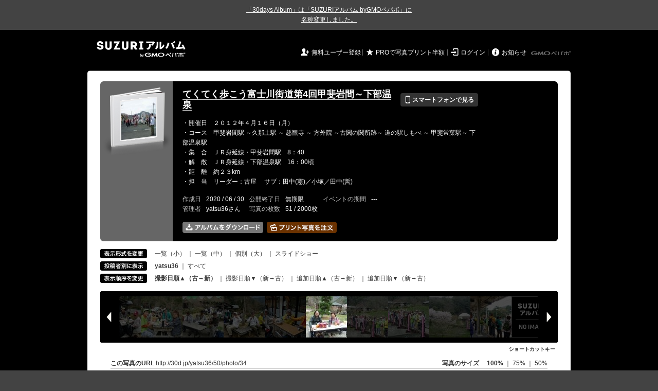

--- FILE ---
content_type: text/html; charset=utf-8
request_url: https://30d.jp/yatsu36/50/user/yatsu36/photo/34
body_size: 10834
content:
<!DOCTYPE html PUBLIC "-//W3C//DTD XHTML 1.0 Transitional//EN" "http://www.w3.org/TR/xhtml1/DTD/xhtml1-transitional.dtd">
<html xmlns="http://www.w3.org/1999/xhtml" xml:lang="ja" lang="ja" xmlns:og="http://ogp.me/ns#" xmlns:fb="http://www.facebook.com/2008/fbml">
  <head>
    <!-- Google tag (gtag.js) -->
<script async src="https://www.googletagmanager.com/gtag/js?id=G-EKXF6SP7QS"></script>
<script>
  window.dataLayer = window.dataLayer || [];
  function gtag(){dataLayer.push(arguments);}
  gtag('js', new Date());

  gtag('config', 'G-EKXF6SP7QS');
</script>

    <meta name="csrf-param" content="authenticity_token" />
<meta name="csrf-token" content="frEFR1TVs-yX4_KYpR1Q2RnMYTZ9jwjI5eQiIcWj6-1gZL3KfcdqkOIGxuSA-X5pSB9uNuHvj_JTGELnO7K64A" />
    <meta http-equiv="content-type" content="text/html;charset=utf-8" />
    <title>てくてく歩こう富士川街道第4回甲斐岩間～下部温泉</title>
<meta name="twitter:card" content="summary_large_image">
<meta name="twitter:site" content="@30daysalbum">
<meta name="twitter:title" content="てくてく歩こう富士川街道第4回甲斐岩間～下部温泉 | SUZURIアルバム（旧30days Album） 写真共有">
<meta name="twitter:description" content="yatsu36さんのアルバム。大量の写真はSUZURIアルバム（旧30days Album）でシェア！">
<meta name="twitter:image" content="https://30d.jp/yatsu36/50/photo/34/og_image">
    <meta name="keywords" content="写真,アルバム,無料,フリー,クラウドサービス,共有,管理,オンラインアルバム,フォトアルバム,パスワード付きアルバム,ストレージ,SUZURIアルバム,30days Album" />
    <meta name="description" content="SUZURIアルバム（旧30days Album）は、無料で使える写真・動画の共有・保存サービス。合い言葉で共有できるオンラインアルバムと、バックアップに便利なフォトストレージが利用できます。スマートフォンからの閲覧・投稿対応。iPhone, iPad, Androidアプリも提供。" />
    <link rel="icon" href="/favicon-new.ico" />
    <meta property="og:title" content="てくてく歩こう富士川街道第4回甲斐岩間～下部温泉 | 写真共有サービス SUZURIアルバム（旧30days Album）" />


    <meta property="og:description" content="yatsu36さんのアルバム。大量の写真はSUZURIアルバム（旧30days Album）でシェア！" />
    <meta property="og:image" content="https://30d.jp/yatsu36/50/photo/34/og_image" />
    <meta property="og:url" content="https://30d.jp/yatsu36/50/photo/34">

    <meta property="og:site_name" content="写真共有サービス SUZURIアルバム" />


    <script>
//<![CDATA[
window.gon={};gon.items=[{"ref_id":39,"url":"//30d.jp/img/yatsu36/50/39_thumb.jpg","width":850,"video_url":"","small_video_url":"","original_video_url":"","height":637,"posted_by":"yatsu36","datetime":"2012/04/16 09:13:50","type":"photo","original_filename":"049.JPG","view_count":88,"exif":{"make":"Panasonic","model":"DMC-FS6","focal_length":"5.5","exposure_time":"0.00625 (1/160)","f_number":"f/8","iso_speed_ratings":80},"photo":true},{"ref_id":40,"url":"//30d.jp/img/yatsu36/50/40_thumb.jpg","width":850,"video_url":"","small_video_url":"","original_video_url":"","height":637,"posted_by":"yatsu36","datetime":"2012/04/16 09:14:02","type":"photo","original_filename":"050.JPG","view_count":117,"exif":{"make":"Panasonic","model":"DMC-FS6","focal_length":"5.5","exposure_time":"0.008(1/125)","f_number":"f/8","iso_speed_ratings":80},"photo":true},{"ref_id":41,"url":"//30d.jp/img/yatsu36/50/41_thumb.jpg","width":850,"video_url":"","small_video_url":"","original_video_url":"","height":637,"posted_by":"yatsu36","datetime":"2012/04/16 09:14:26","type":"photo","original_filename":"051.JPG","view_count":73,"exif":{"make":"Panasonic","model":"DMC-FS6","focal_length":"5.5","exposure_time":"0.00125 (1/800)","f_number":"f/2.8","iso_speed_ratings":80},"photo":true},{"ref_id":42,"url":"//30d.jp/img/yatsu36/50/42_thumb.jpg","width":850,"video_url":"","small_video_url":"","original_video_url":"","height":637,"posted_by":"yatsu36","datetime":"2012/04/16 09:31:18","type":"photo","original_filename":"052.JPG","view_count":71,"exif":{"make":"Panasonic","model":"DMC-FS6","focal_length":"5.5","exposure_time":"0.005(1/200)","f_number":"f/8","iso_speed_ratings":80},"photo":true},{"ref_id":43,"url":"//30d.jp/img/yatsu36/50/43_thumb.jpg","width":850,"video_url":"","small_video_url":"","original_video_url":"","height":637,"posted_by":"yatsu36","datetime":"2012/04/16 09:43:06","type":"photo","original_filename":"053.JPG","view_count":68,"exif":{"make":"Panasonic","model":"DMC-FS6","focal_length":"5.5","exposure_time":"0.002(1/500)","f_number":"f/2.8","iso_speed_ratings":80},"photo":true},{"ref_id":44,"url":"//30d.jp/img/yatsu36/50/44_thumb.jpg","width":850,"video_url":"","small_video_url":"","original_video_url":"","height":637,"posted_by":"yatsu36","datetime":"2012/04/16 09:57:18","type":"photo","original_filename":"054.JPG","view_count":68,"exif":{"make":"Panasonic","model":"DMC-FS6","focal_length":"5.5","exposure_time":"0.00125 (1/800)","f_number":"f/2.8","iso_speed_ratings":80},"photo":true},{"ref_id":45,"url":"//30d.jp/img/yatsu36/50/45_thumb.jpg","width":850,"video_url":"","small_video_url":"","original_video_url":"","height":637,"posted_by":"yatsu36","datetime":"2012/04/16 10:02:41","type":"photo","original_filename":"055.JPG","view_count":98,"exif":{"make":"Panasonic","model":"DMC-FS6","focal_length":"5.5","exposure_time":"0.002(1/500)","f_number":"f/2.8","iso_speed_ratings":80},"photo":true},{"ref_id":46,"url":"//30d.jp/img/yatsu36/50/46_thumb.jpg","width":850,"video_url":"","small_video_url":"","original_video_url":"","height":637,"posted_by":"yatsu36","datetime":"2012/04/16 10:02:50","type":"photo","original_filename":"056.JPG","view_count":66,"exif":{"make":"Panasonic","model":"DMC-FS6","focal_length":"5.5","exposure_time":"0.002(1/500)","f_number":"f/2.8","iso_speed_ratings":80},"photo":true},{"ref_id":47,"url":"//30d.jp/img/yatsu36/50/47_thumb.jpg","width":850,"video_url":"","small_video_url":"","original_video_url":"","height":637,"posted_by":"yatsu36","datetime":"2012/04/16 10:03:10","type":"photo","original_filename":"057.JPG","view_count":66,"exif":{"make":"Panasonic","model":"DMC-FS6","focal_length":"5.5","exposure_time":"0.002(1/500)","f_number":"f/2.8","iso_speed_ratings":80},"photo":true},{"ref_id":48,"url":"//30d.jp/img/yatsu36/50/48_thumb.jpg","width":850,"video_url":"","small_video_url":"","original_video_url":"","height":637,"posted_by":"yatsu36","datetime":"2012/04/16 10:13:47","type":"photo","original_filename":"058.JPG","view_count":104,"exif":{"make":"Panasonic","model":"DMC-FS6","focal_length":"5.5","exposure_time":"0.002(1/500)","f_number":"f/2.8","iso_speed_ratings":80},"photo":true},{"ref_id":49,"url":"//30d.jp/img/yatsu36/50/49_thumb.jpg","width":850,"video_url":"","small_video_url":"","original_video_url":"","height":637,"posted_by":"yatsu36","datetime":"2012/04/16 10:14:38","type":"photo","original_filename":"059.JPG","view_count":77,"exif":{"make":"Panasonic","model":"DMC-FS6","focal_length":"5.5","exposure_time":"0.0025(1/400)","f_number":"f/2.8","iso_speed_ratings":80},"photo":true},{"ref_id":50,"url":"//30d.jp/img/yatsu36/50/50_thumb.jpg","width":850,"video_url":"","small_video_url":"","original_video_url":"","height":637,"posted_by":"yatsu36","datetime":"2012/04/16 10:22:53","type":"photo","original_filename":"060.JPG","view_count":53,"exif":{"make":"Panasonic","model":"DMC-FS6","focal_length":"6.9","exposure_time":"0.001(1/1000)","f_number":"f/3","iso_speed_ratings":80},"photo":true},{"ref_id":51,"url":"//30d.jp/img/yatsu36/50/51_thumb.jpg","width":850,"video_url":"","small_video_url":"","original_video_url":"","height":637,"posted_by":"yatsu36","datetime":"2012/04/16 10:29:51","type":"photo","original_filename":"061.JPG","view_count":73,"exif":{"make":"Panasonic","model":"DMC-FS6","focal_length":"5.5","exposure_time":"0.00156 (1/640)","f_number":"f/2.8","iso_speed_ratings":80},"photo":true},{"ref_id":1,"url":"//30d.jp/img/yatsu36/50/1_thumb.jpg","width":850,"video_url":"","small_video_url":"","original_video_url":"","height":637,"posted_by":"yatsu36","datetime":"2012/04/16 10:37:42","type":"photo","original_filename":"062.JPG","view_count":81,"exif":{"make":"Panasonic","model":"DMC-FS6","focal_length":"5.5","exposure_time":"0.008(1/125)","f_number":"f/8","iso_speed_ratings":80},"photo":true},{"ref_id":2,"url":"//30d.jp/img/yatsu36/50/2_thumb.jpg","width":850,"video_url":"","small_video_url":"","original_video_url":"","height":637,"posted_by":"yatsu36","datetime":"2012/04/16 10:49:52","type":"photo","original_filename":"063.JPG","view_count":64,"exif":{"make":"Panasonic","model":"DMC-FS6","focal_length":"5.5","exposure_time":"0.0025(1/400)","f_number":"f/2.8","iso_speed_ratings":80},"photo":true},{"ref_id":3,"url":"//30d.jp/img/yatsu36/50/3_thumb.jpg","width":850,"video_url":"","small_video_url":"","original_video_url":"","height":637,"posted_by":"yatsu36","datetime":"2012/04/16 10:51:52","type":"photo","original_filename":"064.JPG","view_count":81,"exif":{"make":"Panasonic","model":"DMC-FS6","focal_length":"5.5","exposure_time":"0.0025(1/400)","f_number":"f/2.8","iso_speed_ratings":80},"photo":true},{"ref_id":4,"url":"//30d.jp/img/yatsu36/50/4_thumb.jpg","width":850,"video_url":"","small_video_url":"","original_video_url":"","height":637,"posted_by":"yatsu36","datetime":"2012/04/16 11:25:49","type":"photo","original_filename":"065.JPG","view_count":64,"exif":{"make":"Panasonic","model":"DMC-FS6","focal_length":"5.5","exposure_time":"0.0025(1/400)","f_number":"f/2.8","iso_speed_ratings":80},"photo":true},{"ref_id":5,"url":"//30d.jp/img/yatsu36/50/5_thumb.jpg","width":850,"video_url":"","small_video_url":"","original_video_url":"","height":637,"posted_by":"yatsu36","datetime":"2012/04/16 11:26:16","type":"photo","original_filename":"066.JPG","view_count":90,"exif":{"make":"Panasonic","model":"DMC-FS6","focal_length":"5.5","exposure_time":"0.0025(1/400)","f_number":"f/2.8","iso_speed_ratings":80},"photo":true},{"ref_id":6,"url":"//30d.jp/img/yatsu36/50/6_thumb.jpg","width":850,"video_url":"","small_video_url":"","original_video_url":"","height":637,"posted_by":"yatsu36","datetime":"2012/04/16 11:27:08","type":"photo","original_filename":"067.JPG","view_count":71,"exif":{"make":"Panasonic","model":"DMC-FS6","focal_length":"5.5","exposure_time":"0.00156 (1/640)","f_number":"f/2.8","iso_speed_ratings":80},"photo":true},{"ref_id":7,"url":"//30d.jp/img/yatsu36/50/7_thumb.jpg","width":850,"video_url":"","small_video_url":"","original_video_url":"","height":637,"posted_by":"yatsu36","datetime":"2012/04/16 11:29:19","type":"photo","original_filename":"068.JPG","view_count":78,"exif":{"make":"Panasonic","model":"DMC-FS6","focal_length":"5.5","exposure_time":"0.005(1/200)","f_number":"f/2.8","iso_speed_ratings":160},"photo":true},{"ref_id":8,"url":"//30d.jp/img/yatsu36/50/8_thumb.jpg","width":850,"video_url":"","small_video_url":"","original_video_url":"","height":637,"posted_by":"yatsu36","datetime":"2012/04/16 11:30:23","type":"photo","original_filename":"069.JPG","view_count":79,"exif":{"make":"Panasonic","model":"DMC-FS6","focal_length":"5.5","exposure_time":"0.00312 (1/320)","f_number":"f/2.8","iso_speed_ratings":80},"photo":true},{"ref_id":9,"url":"//30d.jp/img/yatsu36/50/9_thumb.jpg","width":850,"video_url":"","small_video_url":"","original_video_url":"","height":637,"posted_by":"yatsu36","datetime":"2012/04/16 11:41:19","type":"photo","original_filename":"070.JPG","view_count":72,"exif":{"make":"Panasonic","model":"DMC-FS6","focal_length":"5.9","exposure_time":"0.001(1/1000)","f_number":"f/2.9","iso_speed_ratings":80},"photo":true},{"ref_id":10,"url":"//30d.jp/img/yatsu36/50/10_thumb.jpg","width":850,"video_url":"","small_video_url":"","original_video_url":"","height":637,"posted_by":"yatsu36","datetime":"2012/04/16 11:53:38","type":"photo","original_filename":"071.JPG","view_count":69,"exif":{"make":"Panasonic","model":"DMC-FS6","focal_length":"5.9","exposure_time":"0.00156 (1/640)","f_number":"f/2.9","iso_speed_ratings":80},"photo":true},{"ref_id":11,"url":"//30d.jp/img/yatsu36/50/11_thumb.jpg","width":850,"video_url":"","small_video_url":"","original_video_url":"","height":637,"posted_by":"yatsu36","datetime":"2012/04/16 11:54:25","type":"photo","original_filename":"072.JPG","view_count":67,"exif":{"make":"Panasonic","model":"DMC-FS6","focal_length":"5.5","exposure_time":"0.001(1/1000)","f_number":"f/2.8","iso_speed_ratings":80},"photo":true},{"ref_id":12,"url":"//30d.jp/img/yatsu36/50/12_thumb.jpg","width":850,"video_url":"","small_video_url":"","original_video_url":"","height":637,"posted_by":"yatsu36","datetime":"2012/04/16 12:02:08","type":"photo","original_filename":"073.JPG","view_count":78,"exif":{"make":"Panasonic","model":"DMC-FS6","focal_length":"5.5","exposure_time":"0.06667 (1/15)","f_number":"f/2.8","iso_speed_ratings":400},"photo":true},{"ref_id":13,"url":"//30d.jp/img/yatsu36/50/13_thumb.jpg","width":850,"video_url":"","small_video_url":"","original_video_url":"","height":637,"posted_by":"yatsu36","datetime":"2012/04/16 12:02:25","type":"photo","original_filename":"074.JPG","view_count":78,"exif":{"make":"Panasonic","model":"DMC-FS6","focal_length":"5.5","exposure_time":"0.01667 (1/60)","f_number":"f/2.8","iso_speed_ratings":80},"photo":true},{"ref_id":14,"url":"//30d.jp/img/yatsu36/50/14_thumb.jpg","width":850,"video_url":"","small_video_url":"","original_video_url":"","height":637,"posted_by":"yatsu36","datetime":"2012/04/16 12:10:06","type":"photo","original_filename":"075.JPG","view_count":63,"exif":{"make":"Panasonic","model":"DMC-FS6","focal_length":"5.5","exposure_time":"0.004(1/250)","f_number":"f/2.8","iso_speed_ratings":80},"photo":true},{"ref_id":15,"url":"//30d.jp/img/yatsu36/50/15_thumb.jpg","width":850,"video_url":"","small_video_url":"","original_video_url":"","height":637,"posted_by":"yatsu36","datetime":"2012/04/16 12:11:49","type":"photo","original_filename":"076.JPG","view_count":79,"exif":{"make":"Panasonic","model":"DMC-FS6","focal_length":"5.5","exposure_time":"0.002(1/500)","f_number":"f/2.8","iso_speed_ratings":80},"photo":true},{"ref_id":16,"url":"//30d.jp/img/yatsu36/50/16_thumb.jpg","width":850,"video_url":"","small_video_url":"","original_video_url":"","height":637,"posted_by":"yatsu36","datetime":"2012/04/16 12:12:59","type":"photo","original_filename":"077.JPG","view_count":90,"exif":{"make":"Panasonic","model":"DMC-FS6","focal_length":"5.5","exposure_time":"0.00312 (1/320)","f_number":"f/2.8","iso_speed_ratings":80},"photo":true},{"ref_id":17,"url":"//30d.jp/img/yatsu36/50/17_thumb.jpg","width":850,"video_url":"","small_video_url":"","original_video_url":"","height":637,"posted_by":"yatsu36","datetime":"2012/04/16 12:13:14","type":"photo","original_filename":"078.JPG","view_count":76,"exif":{"make":"Panasonic","model":"DMC-FS6","focal_length":"5.5","exposure_time":"0.0025(1/400)","f_number":"f/2.8","iso_speed_ratings":80},"photo":true},{"ref_id":18,"url":"//30d.jp/img/yatsu36/50/18_thumb.jpg","width":850,"video_url":"","small_video_url":"","original_video_url":"","height":637,"posted_by":"yatsu36","datetime":"2012/04/16 12:13:20","type":"photo","original_filename":"079.JPG","view_count":68,"exif":{"make":"Panasonic","model":"DMC-FS6","focal_length":"5.5","exposure_time":"0.0025(1/400)","f_number":"f/2.8","iso_speed_ratings":80},"photo":true},{"ref_id":19,"url":"//30d.jp/img/yatsu36/50/19_thumb.jpg","width":850,"video_url":"","small_video_url":"","original_video_url":"","height":637,"posted_by":"yatsu36","datetime":"2012/04/16 12:13:32","type":"photo","original_filename":"080.JPG","view_count":63,"exif":{"make":"Panasonic","model":"DMC-FS6","focal_length":"5.5","exposure_time":"0.0025(1/400)","f_number":"f/2.8","iso_speed_ratings":80},"photo":true},{"ref_id":20,"url":"//30d.jp/img/yatsu36/50/20_thumb.jpg","width":850,"video_url":"","small_video_url":"","original_video_url":"","height":637,"posted_by":"yatsu36","datetime":"2012/04/16 12:28:37","type":"photo","original_filename":"081.JPG","view_count":62,"exif":{"make":"Panasonic","model":"DMC-FS6","focal_length":"5.5","exposure_time":"0.002(1/500)","f_number":"f/2.8","iso_speed_ratings":80},"photo":true},{"ref_id":21,"url":"//30d.jp/img/yatsu36/50/21_thumb.jpg","width":850,"video_url":"","small_video_url":"","original_video_url":"","height":637,"posted_by":"yatsu36","datetime":"2012/04/16 12:35:46","type":"photo","original_filename":"082.JPG","view_count":69,"exif":{"make":"Panasonic","model":"DMC-FS6","focal_length":"5.5","exposure_time":"0.002(1/500)","f_number":"f/2.8","iso_speed_ratings":80},"photo":true},{"ref_id":22,"url":"//30d.jp/img/yatsu36/50/22_thumb.jpg","width":850,"video_url":"","small_video_url":"","original_video_url":"","height":637,"posted_by":"yatsu36","datetime":"2012/04/16 12:41:55","type":"photo","original_filename":"084.JPG","view_count":62,"exif":{"make":"Panasonic","model":"DMC-FS6","focal_length":"5.5","exposure_time":"0.004(1/250)","f_number":"f/2.8","iso_speed_ratings":80},"photo":true},{"ref_id":23,"url":"//30d.jp/img/yatsu36/50/23_thumb.jpg","width":850,"video_url":"","small_video_url":"","original_video_url":"","height":637,"posted_by":"yatsu36","datetime":"2012/04/16 12:43:26","type":"photo","original_filename":"085.JPG","view_count":84,"exif":{"make":"Panasonic","model":"DMC-FS6","focal_length":"5.5","exposure_time":"0.004(1/250)","f_number":"f/2.8","iso_speed_ratings":80},"photo":true},{"ref_id":24,"url":"//30d.jp/img/yatsu36/50/24_thumb.jpg","width":850,"video_url":"","small_video_url":"","original_video_url":"","height":637,"posted_by":"yatsu36","datetime":"2012/04/16 12:47:00","type":"photo","original_filename":"086.JPG","view_count":78,"exif":{"make":"Panasonic","model":"DMC-FS6","focal_length":"5.5","exposure_time":"0.002(1/500)","f_number":"f/2.8","iso_speed_ratings":80},"photo":true},{"ref_id":25,"url":"//30d.jp/img/yatsu36/50/25_thumb.jpg","width":850,"video_url":"","small_video_url":"","original_video_url":"","height":637,"posted_by":"yatsu36","datetime":"2012/04/16 12:53:28","type":"photo","original_filename":"087.JPG","view_count":83,"exif":{"make":"Panasonic","model":"DMC-FS6","focal_length":"5.5","exposure_time":"0.005(1/200)","f_number":"f/2.8","iso_speed_ratings":80},"photo":true},{"ref_id":26,"url":"//30d.jp/img/yatsu36/50/26_thumb.jpg","width":850,"video_url":"","small_video_url":"","original_video_url":"","height":637,"posted_by":"yatsu36","datetime":"2012/04/16 13:09:13","type":"photo","original_filename":"088.JPG","view_count":65,"exif":{"make":"Panasonic","model":"DMC-FS6","focal_length":"6.4","exposure_time":"0.00312 (1/320)","f_number":"f/3","iso_speed_ratings":80},"photo":true},{"ref_id":27,"url":"//30d.jp/img/yatsu36/50/27_thumb.jpg","width":850,"video_url":"","small_video_url":"","original_video_url":"","height":637,"posted_by":"yatsu36","datetime":"2012/04/16 13:14:24","type":"photo","original_filename":"089.JPG","view_count":70,"exif":{"make":"Panasonic","model":"DMC-FS6","focal_length":"5.5","exposure_time":"0.0025(1/400)","f_number":"f/2.8","iso_speed_ratings":80},"photo":true},{"ref_id":28,"url":"//30d.jp/img/yatsu36/50/28_thumb.jpg","width":850,"video_url":"","small_video_url":"","original_video_url":"","height":637,"posted_by":"yatsu36","datetime":"2012/04/16 13:14:34","type":"photo","original_filename":"090.JPG","view_count":78,"exif":{"make":"Panasonic","model":"DMC-FS6","focal_length":"5.5","exposure_time":"0.002(1/500)","f_number":"f/2.8","iso_speed_ratings":80},"photo":true},{"ref_id":29,"url":"//30d.jp/img/yatsu36/50/29_thumb.jpg","width":850,"video_url":"","small_video_url":"","original_video_url":"","height":637,"posted_by":"yatsu36","datetime":"2012/04/16 13:14:44","type":"photo","original_filename":"091.JPG","view_count":81,"exif":{"make":"Panasonic","model":"DMC-FS6","focal_length":"5.5","exposure_time":"0.002(1/500)","f_number":"f/2.8","iso_speed_ratings":80},"photo":true},{"ref_id":30,"url":"//30d.jp/img/yatsu36/50/30_thumb.jpg","width":850,"video_url":"","small_video_url":"","original_video_url":"","height":637,"posted_by":"yatsu36","datetime":"2012/04/16 13:16:02","type":"photo","original_filename":"092.JPG","view_count":62,"exif":{"make":"Panasonic","model":"DMC-FS6","focal_length":"5.5","exposure_time":"0.0025(1/400)","f_number":"f/2.8","iso_speed_ratings":80},"photo":true},{"ref_id":31,"url":"//30d.jp/img/yatsu36/50/31_thumb.jpg","width":850,"video_url":"","small_video_url":"","original_video_url":"","height":637,"posted_by":"yatsu36","datetime":"2012/04/16 13:16:16","type":"photo","original_filename":"093.JPG","view_count":92,"exif":{"make":"Panasonic","model":"DMC-FS6","focal_length":"5.5","exposure_time":"0.0025(1/400)","f_number":"f/2.8","iso_speed_ratings":80},"photo":true},{"ref_id":32,"url":"//30d.jp/img/yatsu36/50/32_thumb.jpg","width":850,"video_url":"","small_video_url":"","original_video_url":"","height":637,"posted_by":"yatsu36","datetime":"2012/04/16 13:16:39","type":"photo","original_filename":"095.JPG","view_count":83,"exif":{"make":"Panasonic","model":"DMC-FS6","focal_length":"5.5","exposure_time":"0.002(1/500)","f_number":"f/2.8","iso_speed_ratings":80},"photo":true},{"ref_id":33,"url":"//30d.jp/img/yatsu36/50/33_thumb.jpg","width":850,"video_url":"","small_video_url":"","original_video_url":"","height":637,"posted_by":"yatsu36","datetime":"2012/04/16 13:17:16","type":"photo","original_filename":"096.JPG","view_count":96,"exif":{"make":"Panasonic","model":"DMC-FS6","focal_length":"5.5","exposure_time":"0.008(1/125)","f_number":"f/2.8","iso_speed_ratings":80},"photo":true},{"ref_id":34,"url":"//30d.jp/img/yatsu36/50/34_thumb.jpg","width":850,"video_url":"","small_video_url":"","original_video_url":"","height":637,"posted_by":"yatsu36","datetime":"2012/04/16 13:24:46","type":"photo","original_filename":"097.JPG","view_count":74,"exif":{"make":"Panasonic","model":"DMC-FS6","focal_length":"5.5","exposure_time":"0.00312 (1/320)","f_number":"f/2.8","iso_speed_ratings":80},"photo":true},{"ref_id":35,"url":"//30d.jp/img/yatsu36/50/35_thumb.jpg","width":850,"video_url":"","small_video_url":"","original_video_url":"","height":637,"posted_by":"yatsu36","datetime":"2012/04/16 14:06:39","type":"photo","original_filename":"098.JPG","view_count":73,"exif":{"make":"Panasonic","model":"DMC-FS6","focal_length":"8","exposure_time":"0.00625 (1/160)","f_number":"f/3.2","iso_speed_ratings":80},"photo":true},{"ref_id":36,"url":"//30d.jp/img/yatsu36/50/36_thumb.jpg","width":850,"video_url":"","small_video_url":"","original_video_url":"","height":637,"posted_by":"yatsu36","datetime":"2012/04/16 14:07:01","type":"photo","original_filename":"099.JPG","view_count":70,"exif":{"make":"Panasonic","model":"DMC-FS6","focal_length":"8","exposure_time":"0.00625 (1/160)","f_number":"f/3.2","iso_speed_ratings":80},"photo":true},{"ref_id":37,"url":"//30d.jp/img/yatsu36/50/37_thumb.jpg","width":850,"video_url":"","small_video_url":"","original_video_url":"","height":637,"posted_by":"yatsu36","datetime":"2012/04/16 14:07:30","type":"photo","original_filename":"100.JPG","view_count":63,"exif":{"make":"Panasonic","model":"DMC-FS6","focal_length":"8","exposure_time":"0.00625 (1/160)","f_number":"f/3.2","iso_speed_ratings":80},"photo":true},{"ref_id":38,"url":"//30d.jp/img/yatsu36/50/38_thumb.jpg","width":850,"video_url":"","small_video_url":"","original_video_url":"","height":637,"posted_by":"yatsu36","datetime":"2012/04/16 17:05:40","type":"photo","original_filename":"101.JPG","view_count":99,"exif":{"make":"Panasonic","model":"DMC-FS6","focal_length":"5.5","exposure_time":"0.01667 (1/60)","f_number":"f/2.8","iso_speed_ratings":80},"photo":true}];gon.user={"login":"yatsu36"};gon.album={"ref_id":50,"title":"てくてく歩こう富士川街道第4回甲斐岩間～下部温泉"};gon.current_item_index=46;
//]]>
</script>

    <link href="https://fonts.googleapis.com/icon?family=Material+Icons" rel="stylesheet">
      <link rel="stylesheet" href="/assets/common-96144185393a25d5144df0838de101344575920498403ce3b6a791fda385cc4c.css" />
<link rel="stylesheet" href="/assets/base-4195d22fb950c147b14a20871196206d1043e9a829fc4f5eb631c837110d4d66.css" />
<link rel="stylesheet" href="/assets/swfupload-8b31ae29ab616364f899bbb85ae2a9db56753e2320d4af39f0930e0f89cf0ddd.css" />
<link rel="stylesheet" href="/assets/facebox-09ad72eb1ee6c8388177312f8fa530e16a52ffc4ba921aa00c5c5619e68176c1.css" />
<link rel="stylesheet" href="/assets/jquery.validate.password-2570c330600f7a6fa72d677ce35a34373efcdcfff5a97d651715410d894c8e18.css" />


        <link rel="stylesheet" href="/assets/album-d0247706263bd328635f3ba01c0cbd681efd2643041b46b2c71c87074a40e83f.css" />

      <script src="/assets/jquery/jquery-2311624bb32ec9057d970df2e69b3adecbbb9980dd08d1b5946f4fd0ca802cd3.js"></script>
<script src="/assets/jquery-ujs/rails-60ef1524e8abea5976d213d3d2eef5679d7697a5bc393ac32242bca9bc64e8ee.js"></script>
      <script src="/assets/js-cookie/js.cookie-682e79416edce7123fe83bece11302e28b99a955385696c988e9790c523c5398.js"></script>
<script src="/assets/jquery-validation/jquery.validate-6c7bb533f3cd5ba620cd6adb6dbe9636a04dae56c67c708d3132a1eb46e4dc9c.js"></script>
<script src="/assets/vendor/jquery.validate.messages_ja-3c275e83d2861a8e8df678da2ad8a42ff2b99db948467d5afed46c0b090e1fc9.js"></script>
<script src="/assets/vendor/jquery.validate.password-e2934a15f41fbe15322510cbc46845aa61c7ca1d65a7edcf17d8d39ef306e1f4.js"></script>
<script src="/assets/jquery.validate.password_ja-93c52c421613279ff10a5d47370dd838f40149cffa94e02f0680c84b0eeda174.js"></script>
<script src="/assets/mailcheck/mailcheck-9a6777bfc9d0eeda08af25417d6680c4fea29f2d8133803c4193668f4f979da2.js"></script>
<script src="/assets/urijs/URI-444b28ed16ed2e161101b0fab061b145180787c228b69a5b62b97ff925545b16.js"></script>
<script src="/assets/validators-e8f6d7dc7a24125b70e1a01fd2cbfc348a158c0d26a7a20964c79c6422a97328.js"></script>
      <script src="/assets/spin.js/spin-9d7ac5ac0950df9f8aabe29d08717f13d49560da98e81384f1daf4fb270f49ba.js"></script>
<script src="/assets/spin.js/jquery.spin-404284f810cc2916574a1fc2d502c5d6702f41d045d581dae1464263ab3d17cc.js"></script>
      <script src="/assets/vendor/facebox-381b68f47ac3b34437bcdd114f7e63e3be2dd9160085f99a332ab31d55d861ac.js"></script>
      <script src="/assets/days-17d45f4e0dcf1413db1dcf9ab7f8ac583af7e70fc625df29682d737a24cd58bc.js"></script>

        <script src="/assets/album-c4c8822a63aa76650d4b92157fdb94985e779f572ca59123735089a0f191754b.js"></script>
        <script src="https://unpkg.com/@popperjs/core@2.9.2/dist/umd/popper.min.js" integrity="sha384-IQsoLXl5PILFhosVNubq5LC7Qb9DXgDA9i+tQ8Zj3iwWAwPtgFTxbJ8NT4GN1R8p" crossorigin="anonymous"></script>
<script src="https://unpkg.com/tippy.js@6.3.1/dist/tippy-bundle.umd.min.js" integrity="sha384-vJRz16GTXNh0rYTtwJHOvYKAak1mFPGhLKTioEv5FQz+vxPy/UK77RAjCyUIHFGB" crossorigin="anonymous"></script>

<script src="/assets/clipboard/clipboard-1279ff593a4cd9d82034108966bbc0330a07ecf35ebaa5eacc609012657a90a1.js"></script>
<script src="/assets/clipboard-runner-60f464bea1a8da5a8e3458021b7f92f029c0468ed9cb57acfd5c5a199968f3ce.js"></script>

          <!-- /145986548/DFP_ad_show -->
          <script async='async' src='https://www.googletagservices.com/tag/js/gpt.js'></script>
          <script>
            var googletag = googletag || {};
            googletag.cmd = googletag.cmd || [];
          </script>
          <script>
            googletag.cmd.push(function() {
              googletag.defineSlot('/145986548/30days_PC_album_header_728_90', [728, 90], 'div-gpt-ad-1518601406451-0').addService(googletag.pubads());
              googletag.defineSlot('/145986548/30days_PC_album_middle_728_90', [728, 90], 'div-gpt-ad-1519023293290-0').addService(googletag.pubads());
              googletag.defineSlot('/145986548/30days_PC_120_600', [120, 600], 'div-gpt-ad-1519022969237-0').addService(googletag.pubads());
              googletag.pubads().enableSingleRequest();
              googletag.enableServices();
            });
          </script>
          <script src="/assets/DaysPhotoContainer-d8e77a9977eed7f39de7f2eca66d8ebc1d89b26ddcf82f2428b22a898debff1b.js"></script>
<script src="/assets/vendor/jquery.imagefit-0ff4d6ea7c1c2224a9f0d95f57b1a61fc152e10469f78f1571211453c41eb1cd.js"></script>
          <script src="/assets/albums/web/show-1b213a6e7b0d395fee641eab94680312d7428f20c2df8106a3fb00115647faa1.js"></script>

    <script src="/assets/tracking_social_visit-30e8a7f5a96f8ad3471b1fe1dea55b5110adc5fcef7f934badfe7291bdd3c85a.js"></script>


  </head>

  <body id="page_albums_show" class="page_albums_show print_campaign_week_number_of_month_4" data-campaign="false" data-next-contract-period-campaign="false">
    <div style="background-color: #434343; color: #fff; text-align: center; margin: 0 auto; padding: 10px 0"><a style="text-decoration: underline; color: #fff;" href="https://30d.jugem.jp/?eid=477" target="_blank">「30days Album」は「SUZURIアルバム byGMOペパボ」に<br class="sp-only">名称変更しました。</a></div>
    <div id="fb-root"></div>
<script>(function(d, s, id) {
  var js, fjs = d.getElementsByTagName(s)[0];
  if (d.getElementById(id)) return;
  js = d.createElement(s); js.id = id;
  js.src = "//connect.facebook.net/ja_JP/sdk.js#xfbml=1&version=v2.3&appId=319583928178553";
  fjs.parentNode.insertBefore(js, fjs);
}(document, 'script', 'facebook-jssdk'));</script>

    <a name="pagetop" id="pagetop"></a>
      
<div id="tab_area">
</div>


    <div id="main_bgcolor">


  <!-- albumページ用header -->
  <div id="header_album">
      <h1><a href="http://30d.jp/">SUZURIアルバム</a></h1>


    <div id="days_login" class="login">
      <ul class="clearfix">
    <li><i class="icon">&#59136;</i> <a href="/register" class="login_register">無料ユーザー登録</a></li>
    <li><i class="icon">&#9733;</i> <a href="/plan/pro" class="login_upgrade" data-track='{ "category": "pro", "action": "click", "label": "header:logout:print_pricedown" }'>PROで写真プリント半額</a></li>
    <li><i class="icon">&#59200;</i> <a href="/login" class="login_mypage">ログイン</a></li>
    <li><i class="icon">&#59141;</i> <a href="http://30d.jugem.jp" class="login_info">お知らせ</a></li>
  </ul>

    </div>
    <div id="paperboy_tab_album">
      <a href="http://pepabo.com/" target="_blank">GMOペパボ株式会社</a>
    </div>
  </div>
  <!-- //albumページ用header -->
  <div class="wrapper_top"></div>

<!-- wrapper -->
<div id="wrapper">

<!-- container -->
<div id="container">
        <!-- contents -->
        
<div class="album_header">
  <div class="album_header_top">
    <div class="album_header_bottom">

      <div class="album_img">
        <a href="/yatsu36/50"><img src="/img/yatsu36/50/album_thumb.png?1768894551" alt="" width="135" height="132" onerror="set_error_img(this)" /></a>
      </div>

      <div class="album_desc">
        <table class="album_title">
          <tr>
            <td>
              <h2><a href="/yatsu36/50">てくてく歩こう富士川街道第4回甲斐岩間～下部温泉</a></h2>
            </td>
            <td>
              <a href="#view_qr" rel="facebox" class="view_mobile button_flat button_s button_black"><i class="icon">&#128241;</i> スマートフォンで見る</a>
            </td>
          </tr>
        </table>

        <div id="view_qr" class="qr_box" style="display:none;">
          <h5><i class="icon">&#128241;</i> スマートフォンでアルバムを見る</h5>
          <div class="qr_area clearfix">
            <div class="left">
              <p>このアルバムをスマートフォンで見ることができます。表示されている QRコードをスマートフォンのカメラで読み取ってアクセスしてください。QRコードが読み取れない場合は、以下の URL へスマートフォンからアクセスしてください。</p>
              <div class="address">http://30d.jp/yatsu36/50</div>
            </div>
            <div class="right">
              <img src="/img/yatsu36/50/qrcode.jpg" width="105" height="105" alt="QRコード" />
            </div>
          </div>

          <h5><i class="icon">&#9993;</i> メールで写真を追加する</h5>
          <div class="qr_area clearfix">
            管理者以外の写真の投稿が許可されていません。
          </div>
        </div>
        <!-- //view_qr -->


        <table class="album_description">
          <tr>
            <td>
              <span><p>・開催日　２０１２年４月１６日（月）
<br />・コース　甲斐岩間駅 ～久那土駅 ～ 慈観寺 ～ 方外院 ～古関の関所跡～ 道の駅しもべ ～ 甲斐常葉駅～ 下部温泉駅
<br />・集　合　ＪＲ身延線・甲斐岩間駅　8：40
<br />・解　散　ＪＲ身延線・下部温泉駅　16：00頃
<br />・距　離　約２３km
<br />・担　当　リーダー：古屋 　サブ：田中(憲)／小塚／田中(哲)</p></span>
            </td>
          </tr>
        </table>

        <table class="album_date">
          <tr>
            <th>作成日</th>
            <td>2020 / 06 / 30</td>
            <th>公開終了日</th>
            <td>
                無期限
            </td>
            <th>イベントの期間</th>
            <td>
                ---
            </td>
          </tr>
          <tr>
            <th>管理者</th>
            <td>
              yatsu36さん
            </td>
            <th>写真の枚数</th>
            <td>
              51 / 2000枚
            </td>
          </tr>
        </table>

        <ul class="add_photo_menu">
          <li>
            <a href="/yatsu36/50/download" class="nb"><img alt="アルバムをまとめてダウンロード" width="157" height="22" src="/assets/album/btn_dl_photo_ja_2x-5cbdf3d053873d163ca880292b82bc4202c7d75fce7afb1b8a11fda136d70cd8.png" /></a>
          </li>
          <li>
              <a href="/yatsu36/50/print" class="nb" data-track='{ "category": "daysprint:pc", "action": "click", "label": "album_header" }'><img alt="アルバムの写真をプリントする" width="136" height="22" title="お気に入りの写真を手元に残しませんか？&lt;br /&gt;プリント写真をポストにお届けします" class="js-tipsy-print-here" src="/assets/album/btn_print_photo_ja_2x-bb5fa0d9ef6d26d9b7975fd3f540b3c9881bfec0457644476471d293a7b38a5a.png" /></a>
          </li>
        </ul>
      </div>
      <!-- //album_desc -->

      <script src="/assets/underscore/underscore-a2276665d047384864f537f957298c4648c8d00dc0c0bd9101a05c31a272c2c6.js"></script>
<script src="/assets/tooltip_print_here-a2190a99792e82ee05191957fa93c44c6062f5bb7073ab338d9f4db2103fde11.js"></script>

      <div id="daystogo">
      </div>
    </div>
  </div>
</div>


<input type="hidden" name="authenticity_token" id="authenticity_token" value="hhzm6O5FCeg5ofe5qdEz_C9tRGmpSayIWNv4E-xm4SiYyV5lx1fQlExEw8WMNR1Mfr5LaTUpK7LuJ5jVEnewJQ"/>



<script src="https://unpkg.com/@popperjs/core@2.9.2/dist/umd/popper.min.js" integrity="sha384-IQsoLXl5PILFhosVNubq5LC7Qb9DXgDA9i+tQ8Zj3iwWAwPtgFTxbJ8NT4GN1R8p" crossorigin="anonymous"></script>
<script src="https://unpkg.com/tippy.js@6.3.1/dist/tippy-bundle.umd.min.js" integrity="sha384-vJRz16GTXNh0rYTtwJHOvYKAak1mFPGhLKTioEv5FQz+vxPy/UK77RAjCyUIHFGB" crossorigin="anonymous"></script>

<script src="/assets/clipboard/clipboard-1279ff593a4cd9d82034108966bbc0330a07ecf35ebaa5eacc609012657a90a1.js"></script>
<script src="/assets/clipboard-runner-60f464bea1a8da5a8e3458021b7f92f029c0468ed9cb57acfd5c5a199968f3ce.js"></script>


        <!-- view_change -->
<div class="view_change">
  <table cellpadding="0" cellspacing="0">
    <tr>
      <th>
        <img alt="表示形式を変更" height="18" width="91" src="/assets/album/view_size-59c13bd4f38f9fae0bd43bcfeacb6c4ca686bafb5bb644a061d8b13b28b1e9ba.gif" />
      </th>
      <td>
        <a href="/yatsu36/50/user/yatsu36" onclick="Cookies.set('mode','thumb', {path: '/'})"> 一覧（小）</a> ｜ <a href="/yatsu36/50/user/yatsu36" onclick="Cookies.set('mode','detail', {path: '/'})">一覧（中）</a> ｜ <span class="active">個別（大）</span> ｜ <a href="/yatsu36/50/slide#photos/34">スライドショー</a>
      </td>
    </tr>
    <tr>
      <th>
        <img alt="投稿者別に表示" height="18" width="91" src="/assets/album/view_member-87280534f2531ba872f57643029e95d79094fb01d9d4fef40d1e6a98d9208ce0.gif" />
      </th>
      <td>
        <strong>yatsu36</strong> ｜ <a href="/yatsu36/50/photo/39">すべて</a>
      </td>
    </tr>
    <tr>
      <th>
        <img alt="表示順序を変更" height="18" width="91" src="/assets/album/view_order-3f093a809931d7297b293e018fa79fb9843d803a3679bb4293281adce8d2b32a.gif" />
      </th>
      <td>
        <span class="active"><a href="https://30d.jp/yatsu36/50/user/yatsu36/photo/34" onclick="send_trackEvent(['_trackEvent','handle','album_photo_show_sort_by', 'date_taken:old_to_new'],  function() { Cookies.set('order', 'asc',  { path: '/' }); Cookies.set('sort_by', 'taken_at', { path: '/' }); })">撮影日順▲（古→新）</a></span>
          ｜
        <span class="inactive"><a href="https://30d.jp/yatsu36/50/user/yatsu36/photo/34" onclick="send_trackEvent(['_trackEvent','handle','album_photo_show_sort_by', 'date_taken:new_to_old'], function() { Cookies.set('order', 'desc', { path: '/' }); Cookies.set('sort_by', 'taken_at', { path: '/' }); })">撮影日順▼（新→古）</a></span>
          ｜
        <span class="inactive"><a href="https://30d.jp/yatsu36/50/user/yatsu36/photo/34" onclick="send_trackEvent(['_trackEvent','handle','album_photo_show_sort_by', 'date_uploaded:old_to_new'],  function() { Cookies.set('order', 'asc',  { path: '/' }); Cookies.set('sort_by', 'created_at', { path: '/' }); })">追加日順▲（古→新）</a></span>
          ｜
        <span class="inactive"><a href="https://30d.jp/yatsu36/50/user/yatsu36/photo/34" onclick="send_trackEvent(['_trackEvent','handle','album_photo_show_sort_by', 'date_uploaded:new_to_old'], function() { Cookies.set('order', 'desc', { path: '/' }); Cookies.set('sort_by', 'created_at', { path: '/' }); })">追加日順▼（新→古）</a></span>
      </td>
    </tr>
  </table>
</div>
<!-- //view_change -->

<!-- thumbnail_list -->
<div id="photo_container_mask">
  <div id="left_navi">
    <img alt="前の写真" class="iepngfix" height="100" width="40" src="/assets/album/left_navi-b432670a8b8314898938ffa5bcefe5047e80cadb73faf7faee63052c6cc0cabc.png" />
  </div>
  <div id="right_navi">
    <img alt="次の写真" class="iepngfix" height="100" width="40" src="/assets/album/right_navi-42bd1ffa390df1af8b8f7dbe6e069beaa2fd8408584eca07f75496f5bbfaffd1.png" />
  </div>
  <div id="photo_container"></div>
</div>

<div class="keyboard_shortcut">
  <a href="#keyboard_shortcut" rel="facebox">ショートカットキー</a>
</div>

<div id="keyboard_shortcut" class="face_box" style="display:none;">
  <h5>ショートカットキー一覧</h5>
  <p>キーボードに割り当てられたショートカットを利用することで、より快適に写真を見ることができます。</p>
  <table cellpadding="0" cellspacing="1" class="table">
    <tr>
      <th class="t_1 center" style="width:150px;padding:5px 0;">
        <span class="key">→</span>または<span class="key">j</span>
      </th>
      <td class="t_1">
        次の写真を表示します。
      </td>
    </tr>
    <tr>
      <th class="t_1 center" style="width:150px;padding:5px 0;">
        <span class="key">←</span>または<span class="key">k</span>
      </th>
      <td class="t_1">
        1つ前の写真を表示します。
      </td>
    </tr>
    <tr>
      <th class="t_1 center">
        <span class="key">p</span>
      </th>
      <td class="t_1">
        表示中の写真をプリントボックスのリストに追加します。既に追加している場合はリストから削除します。
      </td>
    </tr>
    <tr>
      <th class="t_1 center">
        <span class="key">d</span>
      </th>
      <td class="t_1">
        表示中の写真のデータをダウンロードします
      </td>
    </tr>
  </table>
</div>
<!-- //thumbnail_list -->

<script type="text/javascript"><!--
var initial_center = "//30d.jp/img/yatsu36/50/34_thumb.jpg";
var album_url = "/yatsu36/50";
var album_owner = false;
var DOM_photo_container;
var PContainer; // on global scope
var Cache = new PhotoCache();
var KObserver = new KeybindObserver();
var PList = new PhotoList( gon.items );

KObserver.addkeybind();
--></script>

<!-- large_photo -->
<div class="photo_area">
  <table class="photo_url" cellpadding="0" cellspacing="0">
    <tr>
      <td>
        <strong>この写真のURL</strong> <a id="permalink" href="/yatsu36/50/photo/34">http://30d.jp/yatsu36/50/photo/34</a>
      </td>
      <td class="right">
        <strong>写真のサイズ</strong>　<a href="javascript:void(0)" id="mode2large" class="active" onclick="change_ratio(1,this)"> 100% </a> ｜ <a href="javascript:void(0);" id="mode2middle" class="inactive" onclick="change_ratio(1.5,this)"> 75% </a> ｜ <a href="javascript:void(0);" id="mode2small" class="inactive" onclick="change_ratio(2.0,this)"> 50% </a>
      </td>
    </tr>
  </table>


  <div id="center-photo"></div>
  <div class="page_center">
    <span id="photo_count"></span>
  </div>

  <div class="p_d">
    <div class="p_d_top">
      <div class="p_d_bottom">
        <div class="p_d_area">
          <div class="left">
            <strong>投稿者名　　　</strong> <a id="_posted_by" href="/yatsu36/50/user/yatsu36">yatsu36</a><br />
            <strong id="original_filename">ファイル名　　</strong> 097.JPG<br />
            <strong id="datetime">撮影時間　　　</strong> 2012/04/16 13:24:46<br />


            <div id="download_container">
              <strong>ダウンロード　</strong> <a id="download" href="#ダウンロード">ファイルを個別ダウンロード</a>
            </div>


              <div id="show_exif_container">
                <strong>撮影情報　　　</strong> <a href="javascript:void(0)" onclick="show_exif(this)">撮影情報（Exif）を表示</a>
              </div>
          </div>

          <div class="center">
            <div id="camera_data">&nbsp;</div>

            <div id="exif_data" class="exif" style="display:none">
              <div class="face_box">
                <h5>撮影情報（Exif）</h5>
                <table class="exif_data">
                  <tr>
                    <th>
                      メーカー
                    </th>
                    <td>
                      Panasonic
                    </td>
                  </tr>
                  <tr>
                    <th>
                      カメラ
                    </th>
                    <td>
                      DMC-FS6
                    </td>
                  </tr>
                  <tr>
                    <th>
                      焦点距離 [mm]
                    </th>
                    <td>
                      5.5
                    </td>
                  </tr>
                  <tr>
                    <th>
                      露出時間 [秒]
                    </th>
                    <td>
                      0.00312 (1/320)
                    </td>
                  </tr>
                  <tr>
                    <th>
                      絞り数値
                    </th>
                    <td>
                      f/2.8
                    </td>
                  </tr>
                  <tr>
                    <th>
                      ISO
                    </th>
                    <td>
                      80
                    </td>
                  </tr>
                </table>
              </div>
            </div>
          </div>

          <div class="right">
            <div class="printbox_container">
              <strong>写真をプリントする</strong>
                    <p><a href="/yatsu36/50/print" data-track='{ "category": "daysprint:pc", "action": "click", "label": "album_show_info" }'>このアルバムの写真をプリントする &raquo;</a></p>
            </div>
          </div>
        </div>
      </div>
    </div>
  </div>
  <!-- //p_d -->
</div>

<a name="comment"></a>
<div id="comment_container">
  <h3>この写真へのコメント</h3>
<div id="comment_item_area">
  <div class="no_comment">
    <span>この写真にはまだコメントがありません。最初のコメントをどうぞ。</span>
  </div>
</div>
<!-- //comment_item_area -->

<h3>コメントする</h3>
<form name="comment_area" onsubmit="comment_submit();return false;" method="post">
  <table class="comment_post" cellpadding="0" cellspacing="0">
    <tr>
      <td class="name">
        <label for="comment_name">名前</label><br/>
        <input id="comment_name" name="comment[name]" type="text" tabindex="1" class="input_s" />
      </td>
      <td class="body">
        <label for="comment_body">コメント</label><br/>
        <textarea cols="40" id="comment_body" name="comment[body]" rows="4" tabindex="2" class="input_s"></textarea>
      </td>
      <td class="pass">
        <label for="comment_password">削除パスワード</label><br/>
        <input id="comment_password" name="comment[password]" type="text" tabindex="3" class="input_s" />
      </td>
      <td class="submit">
        <input type="hidden" name="comment[photo_id]" value="681022944" id="comment_id" />
        <input tabindex="4" type="submit" class="button_flat button_blue button_s" value="コメント送信" />
      </td>
    </tr>
  </table>
</form>

</div>

<div id="random_photo">
  <h3>このアルバムの他の写真</h3>
  <ul class="clearfix">
    <li>
      <a href="/yatsu36/50/user/yatsu36/photo/15" class="im" style="width: 175px; height: 175px;" onclick="ga('send', 'event', 'album', 'click', 'show_recommended_photo');">
        <img data-medium-url="https://30d.jp/img/yatsu36/50/15_medium.jpg" src="https://30d.jp/img/yatsu36/50/15_medium.jpg" />
      </a>
    </li>
    <li>
      <a href="/yatsu36/50/user/yatsu36/photo/24" class="im" style="width: 175px; height: 175px;" onclick="ga('send', 'event', 'album', 'click', 'show_recommended_photo');">
        <img data-medium-url="https://30d.jp/img/yatsu36/50/24_medium.jpg" src="https://30d.jp/img/yatsu36/50/24_medium.jpg" />
      </a>
    </li>
    <li>
      <a href="/yatsu36/50/user/yatsu36/photo/14" class="im" style="width: 175px; height: 175px;" onclick="ga('send', 'event', 'album', 'click', 'show_recommended_photo');">
        <img data-medium-url="https://30d.jp/img/yatsu36/50/14_medium.jpg" src="https://30d.jp/img/yatsu36/50/14_medium.jpg" />
      </a>
    </li>
    <li>
      <a href="/yatsu36/50/user/yatsu36/photo/41" class="im" style="width: 175px; height: 175px;" onclick="ga('send', 'event', 'album', 'click', 'show_recommended_photo');">
        <img data-medium-url="https://30d.jp/img/yatsu36/50/41_medium.jpg" src="https://30d.jp/img/yatsu36/50/41_medium.jpg" />
      </a>
    </li>
    <li>
      <a href="/yatsu36/50/user/yatsu36/photo/2" class="im" style="width: 175px; height: 175px;" onclick="ga('send', 'event', 'album', 'click', 'show_recommended_photo');">
        <img data-medium-url="https://30d.jp/img/yatsu36/50/2_medium.jpg" src="https://30d.jp/img/yatsu36/50/2_medium.jpg" />
      </a>
    </li>
  </ul>
</div>




<!-- facebox template -->
<!-- 個別ダウンロードのリンクをクリックしたときのPROプランへの誘導 -->
<div id="facebox-ad-download-upgrade" style="display:none;">
  <h4>PROプランをご利用いただくと、ダウンロードが可能になります。</h4>
  <p class="mar_b1em"><strong><a href="/payment" target="_blank">PROプランにアップグレード</a></strong>すると、オリジナルサイズの写真をいつでも個別ダウンロードすることができます。<br />
※すでに PROプランをご利用の方は、ログインしてご利用ください。</p>
  <strong><a href="/payment" target="_blank">&raquo; いますぐ PROプランにアップグレード</a></strong>
</div>

        <!-- //contents -->
</div>
<!-- //container -->

  </div><!-- //wrapper -->
</div><!-- //main_bgcolor -->


<!-- フッター -->
<div class="footer_area">
  <div id="footer">

        <div style="text-align: center; padding-top: 5px;">
          <a href="https://suzuri.jp/media/journal_desk-calendar_release/?utm_source=30days&amp;utm_medium=referral&amp;utm_campaign=banner_20251117_album" target="_blank">
            <img alt="SUZURI byGMOペパボ" src="/assets/ad/calendar_920-100-2142c1fb7beeed4e4441a12b3540388202a84c7ab33e4a786e37d213dbd76413.jpg" />
          </a>
        </div>


  <!-- スマートフォン/PC ビュー切り替え -->
</div><!-- //footer_area -->

<noscript>
  <div id="noscript_msg">
    <div class="inner">
      <strong>本サービスご利用いただくには、JavaScript を有効にしていただく必要があります。</strong><br />
      ご利用のブラウザでは、JavaScript が無効になっている、またはサポートされていない可能性がありますので、<br />
      ブラウザの設定をご確認いただき、JavaScriptを有効にして、<a href="/">ページを再読込</a>してください。<br /><br />
      <a href="http://30d.jp">SUZURIアルバム トップページはこちら &raquo;</a>
    </div>
  </div>
</noscript>
</body>
</html>



--- FILE ---
content_type: application/javascript; charset=utf-8
request_url: https://fundingchoicesmessages.google.com/f/AGSKWxVz95NWezaLOHOQl7xJdV6ZPe-2ExYLVK0Q51WmUb6O0w9s0Jvis2569DEc0KYJWBTSicO9Dzq9LDO9zmPno0Ke0QBiFO78yWKcWB-Mtq_t-n6kt240LtC7kfFkWVEkl0-JLZxzp5Y_1qh5sRcD-qnC3SmdIenrtd5_RGaZAj54TZ_zAmJ4WHKfkPm1/_/add728./include/adsdaq/new_oas./synad3./rawtubelivead.
body_size: -1288
content:
window['8d4d3c4d-665a-4b99-87e2-979b416e834f'] = true;